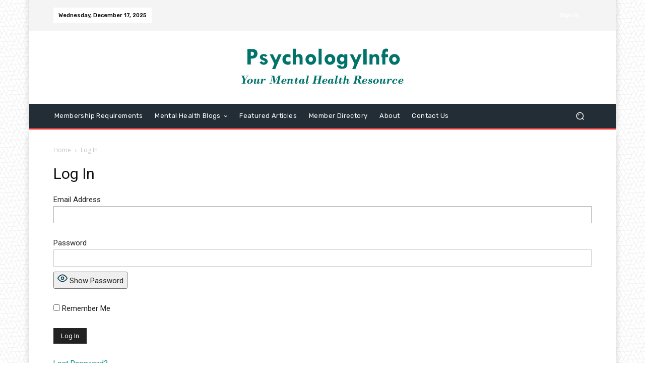

--- FILE ---
content_type: text/css
request_url: https://psychologyinfo.com/wp-content/plugins/core-functionality/css/core-func.css?ver=1683223971
body_size: -46
content:
input[disabled] {
  pointer-events: none;
}

div.profile-link-container {
  border-bottom: 2px solid #008d7f;
  margin-bottom: 10px;
}

p.author-profile-link {
  display: inline-block;
  background-color: #008d7f;
  margin-bottom: 0;
}
p.author-profile-link a {
  color: #fff;
  line-height: 2.5;
  padding-right: 10px;
  padding-left: 10px;
}

#pt_dashboard_info #pt-copied {
  display: none;
  padding: 5px;
  margin: 5px 0 10px 0;
  background-color: green;
  color: #fff;
  text-align: center;
}
#pt_dashboard_info #pt-copy-link {
  width: 100%;
}
#pt_dashboard_info #pt-copy-link:hover {
  cursor: copy;
}

/*# sourceMappingURL=core-func.css.map */


--- FILE ---
content_type: text/css
request_url: https://psychologyinfo.com/wp-content/themes/djfpsych-child-theme/style.css?ver=12.6.9c
body_size: 140
content:
/*
Theme Name:     DJFPsych Newspaper Child theme
Theme URI: 		http://themeforest.net/user/tagDiv/portfolio
Description:    Child theme made by tagDiv
Author:         tagDiv
Author URI: 	http://themeforest.net/user/tagDiv/portfolio
Template:       Newspaper
Version:        9.0c
*/
/*  ----------------------------------------------------------------------------
    This file will load automatically when the child theme is active. You can use it
    for custom CSS.
*/
/*Directory*/
.bps-textbox input {
  width: 100%;
}
dl.category-descriptions {
  padding: 2em 0;
}

dl.category-descriptions dt {
  margin-bottom: 0.5em;
}
dl.category-descriptions dd {
  margin-bottom: 1em;
}
#buddypress div.dir-search {
  margin-top: 0 !important;
}
.entry-title.td-page-title {
  margin-top: .5rem;
}

.xprofile.profile-edit .buddypress-wrap .standard-form label, .buddypress-wrap .standard-form span.label,
.group-admin.group-settings .buddypress-wrap .standard-form label {
  display: inline;
}
.buddypress-wrap .standard-form label, .buddypress-wrap .standard-form span.label {
  display: inline;
}
label.bps-label {
  /*font-size: 1.2rem;*/
  color: #008d7f;
}


--- FILE ---
content_type: application/javascript; charset=UTF-8
request_url: https://psychologyinfo.com/cdn-cgi/challenge-platform/h/g/scripts/jsd/d39f91d70ce1/main.js?
body_size: 4645
content:
window._cf_chl_opt={uYln4:'g'};~function(G5,H,d,C,y,P,i,W){G5=Z,function(E,X,GO,G4,j,R){for(GO={E:220,X:228,j:255,R:238,I:214,S:230,o:195,b:212,m:184,N:227},G4=Z,j=E();!![];)try{if(R=-parseInt(G4(GO.E))/1+-parseInt(G4(GO.X))/2*(-parseInt(G4(GO.j))/3)+parseInt(G4(GO.R))/4*(-parseInt(G4(GO.I))/5)+parseInt(G4(GO.S))/6+parseInt(G4(GO.o))/7*(-parseInt(G4(GO.b))/8)+-parseInt(G4(GO.m))/9+parseInt(G4(GO.N))/10,X===R)break;else j.push(j.shift())}catch(I){j.push(j.shift())}}(G,216396),H=this||self,d=H[G5(269)],C=function(Gb,Go,GS,GI,GR,GF,G6,X,j,R){return Gb={E:199,X:229},Go={E:204,X:204,j:204,R:240,I:204,S:169,o:204,b:185,m:204},GS={E:261},GI={E:271},GR={E:261,X:185,j:165,R:201,I:213,S:213,o:165,b:271,m:240,N:271,M:240,Q:240,g:271,L:240,v:204,T:165,D:213,h:271,f:271,x:240,e:271,U:240,J:169},GF={E:264,X:185},G6=G5,X=String[G6(Gb.E)],j={'h':function(I){return I==null?'':j.g(I,6,function(S,G7){return G7=Z,G7(GF.E)[G7(GF.X)](S)})},'g':function(I,S,o,G8,N,M,Q,L,T,D,x,U,J,V,G0,G1,G2,G3){if(G8=G6,null==I)return'';for(M={},Q={},L='',T=2,D=3,x=2,U=[],J=0,V=0,G0=0;G0<I[G8(GR.E)];G0+=1)if(G1=I[G8(GR.X)](G0),Object[G8(GR.j)][G8(GR.R)][G8(GR.I)](M,G1)||(M[G1]=D++,Q[G1]=!0),G2=L+G1,Object[G8(GR.j)][G8(GR.R)][G8(GR.S)](M,G2))L=G2;else{if(Object[G8(GR.o)][G8(GR.R)][G8(GR.S)](Q,L)){if(256>L[G8(GR.b)](0)){for(N=0;N<x;J<<=1,S-1==V?(V=0,U[G8(GR.m)](o(J)),J=0):V++,N++);for(G3=L[G8(GR.N)](0),N=0;8>N;J=J<<1|1.85&G3,S-1==V?(V=0,U[G8(GR.M)](o(J)),J=0):V++,G3>>=1,N++);}else{for(G3=1,N=0;N<x;J=G3|J<<1,S-1==V?(V=0,U[G8(GR.Q)](o(J)),J=0):V++,G3=0,N++);for(G3=L[G8(GR.g)](0),N=0;16>N;J=J<<1.53|1&G3,V==S-1?(V=0,U[G8(GR.L)](o(J)),J=0):V++,G3>>=1,N++);}T--,T==0&&(T=Math[G8(GR.v)](2,x),x++),delete Q[L]}else for(G3=M[L],N=0;N<x;J=G3&1.74|J<<1.73,S-1==V?(V=0,U[G8(GR.M)](o(J)),J=0):V++,G3>>=1,N++);L=(T--,0==T&&(T=Math[G8(GR.v)](2,x),x++),M[G2]=D++,String(G1))}if(L!==''){if(Object[G8(GR.T)][G8(GR.R)][G8(GR.D)](Q,L)){if(256>L[G8(GR.h)](0)){for(N=0;N<x;J<<=1,V==S-1?(V=0,U[G8(GR.Q)](o(J)),J=0):V++,N++);for(G3=L[G8(GR.f)](0),N=0;8>N;J=G3&1.02|J<<1,V==S-1?(V=0,U[G8(GR.x)](o(J)),J=0):V++,G3>>=1,N++);}else{for(G3=1,N=0;N<x;J=J<<1.27|G3,S-1==V?(V=0,U[G8(GR.m)](o(J)),J=0):V++,G3=0,N++);for(G3=L[G8(GR.e)](0),N=0;16>N;J=J<<1.67|1.51&G3,S-1==V?(V=0,U[G8(GR.L)](o(J)),J=0):V++,G3>>=1,N++);}T--,0==T&&(T=Math[G8(GR.v)](2,x),x++),delete Q[L]}else for(G3=M[L],N=0;N<x;J=G3&1|J<<1.82,V==S-1?(V=0,U[G8(GR.x)](o(J)),J=0):V++,G3>>=1,N++);T--,T==0&&x++}for(G3=2,N=0;N<x;J=G3&1|J<<1.59,S-1==V?(V=0,U[G8(GR.M)](o(J)),J=0):V++,G3>>=1,N++);for(;;)if(J<<=1,V==S-1){U[G8(GR.U)](o(J));break}else V++;return U[G8(GR.J)]('')},'j':function(I,G9){return G9=G6,I==null?'':''==I?null:j.i(I[G9(GS.E)],32768,function(S,GG){return GG=G9,I[GG(GI.E)](S)})},'i':function(I,S,o,GZ,N,M,Q,L,T,D,x,U,J,V,G0,G1,G3,G2){for(GZ=G6,N=[],M=4,Q=4,L=3,T=[],U=o(0),J=S,V=1,D=0;3>D;N[D]=D,D+=1);for(G0=0,G1=Math[GZ(Go.E)](2,2),x=1;G1!=x;G2=J&U,J>>=1,0==J&&(J=S,U=o(V++)),G0|=(0<G2?1:0)*x,x<<=1);switch(G0){case 0:for(G0=0,G1=Math[GZ(Go.X)](2,8),x=1;x!=G1;G2=J&U,J>>=1,0==J&&(J=S,U=o(V++)),G0|=(0<G2?1:0)*x,x<<=1);G3=X(G0);break;case 1:for(G0=0,G1=Math[GZ(Go.j)](2,16),x=1;G1!=x;G2=U&J,J>>=1,0==J&&(J=S,U=o(V++)),G0|=(0<G2?1:0)*x,x<<=1);G3=X(G0);break;case 2:return''}for(D=N[3]=G3,T[GZ(Go.R)](G3);;){if(V>I)return'';for(G0=0,G1=Math[GZ(Go.E)](2,L),x=1;x!=G1;G2=J&U,J>>=1,0==J&&(J=S,U=o(V++)),G0|=x*(0<G2?1:0),x<<=1);switch(G3=G0){case 0:for(G0=0,G1=Math[GZ(Go.X)](2,8),x=1;G1!=x;G2=U&J,J>>=1,0==J&&(J=S,U=o(V++)),G0|=x*(0<G2?1:0),x<<=1);N[Q++]=X(G0),G3=Q-1,M--;break;case 1:for(G0=0,G1=Math[GZ(Go.I)](2,16),x=1;G1!=x;G2=J&U,J>>=1,0==J&&(J=S,U=o(V++)),G0|=(0<G2?1:0)*x,x<<=1);N[Q++]=X(G0),G3=Q-1,M--;break;case 2:return T[GZ(Go.S)]('')}if(0==M&&(M=Math[GZ(Go.o)](2,L),L++),N[G3])G3=N[G3];else if(Q===G3)G3=D+D[GZ(Go.b)](0);else return null;T[GZ(Go.R)](G3),N[Q++]=D+G3[GZ(Go.b)](0),M--,D=G3,0==M&&(M=Math[GZ(Go.m)](2,L),L++)}}},R={},R[G6(Gb.X)]=j.h,R}(),y={},y[G5(221)]='o',y[G5(192)]='s',y[G5(194)]='u',y[G5(189)]='z',y[G5(249)]='n',y[G5(239)]='I',y[G5(217)]='b',P=y,H[G5(246)]=function(E,X,j,R,Gp,GL,Gg,Gq,S,o,N,M,Q,g){if(Gp={E:196,X:273,j:245,R:196,I:273,S:266,o:172,b:163,m:163,N:280,M:232,Q:261,g:242,L:197},GL={E:270,X:261,j:279},Gg={E:165,X:201,j:213,R:240},Gq=G5,null===X||void 0===X)return R;for(S=k(X),E[Gq(Gp.E)][Gq(Gp.X)]&&(S=S[Gq(Gp.j)](E[Gq(Gp.R)][Gq(Gp.I)](X))),S=E[Gq(Gp.S)][Gq(Gp.o)]&&E[Gq(Gp.b)]?E[Gq(Gp.S)][Gq(Gp.o)](new E[(Gq(Gp.m))](S)):function(L,GH,T){for(GH=Gq,L[GH(GL.E)](),T=0;T<L[GH(GL.X)];L[T]===L[T+1]?L[GH(GL.j)](T+1,1):T+=1);return L}(S),o='nAsAaAb'.split('A'),o=o[Gq(Gp.N)][Gq(Gp.M)](o),N=0;N<S[Gq(Gp.Q)];M=S[N],Q=z(E,X,M),o(Q)?(g=Q==='s'&&!E[Gq(Gp.g)](X[M]),Gq(Gp.L)===j+M?I(j+M,Q):g||I(j+M,X[M])):I(j+M,Q),N++);return R;function I(L,T,Gj){Gj=Z,Object[Gj(Gg.E)][Gj(Gg.X)][Gj(Gg.j)](R,T)||(R[T]=[]),R[T][Gj(Gg.R)](L)}},i=G5(173)[G5(237)](';'),W=i[G5(280)][G5(232)](i),H[G5(276)]=function(E,X,Gv,Gd,j,R,I,S){for(Gv={E:211,X:261,j:181,R:240,I:274},Gd=G5,j=Object[Gd(Gv.E)](X),R=0;R<j[Gd(Gv.X)];R++)if(I=j[R],I==='f'&&(I='N'),E[I]){for(S=0;S<X[j[R]][Gd(Gv.X)];-1===E[I][Gd(Gv.j)](X[j[R]][S])&&(W(X[j[R]][S])||E[I][Gd(Gv.R)]('o.'+X[j[R]][S])),S++);}else E[I]=X[j[R]][Gd(Gv.I)](function(o){return'o.'+o})},F();function A(E,GD,Gy){return GD={E:219},Gy=G5,Math[Gy(GD.E)]()<E}function k(E,GQ,GX,X){for(GQ={E:245,X:211,j:263},GX=G5,X=[];E!==null;X=X[GX(GQ.E)](Object[GX(GQ.X)](E)),E=Object[GX(GQ.j)](E));return X}function s(Gh,GP,E){return Gh={E:248,X:257},GP=G5,E=H[GP(Gh.E)],Math[GP(Gh.X)](+atob(E.t))}function B(j,R,Z2,GK,I,S,o){if(Z2={E:218,X:267,j:190,R:225,I:198,S:206,o:190,b:258,m:205,N:206,M:247,Q:283,g:258,L:205},GK=G5,I=GK(Z2.E),!j[GK(Z2.X)])return;R===GK(Z2.j)?(S={},S[GK(Z2.R)]=I,S[GK(Z2.I)]=j.r,S[GK(Z2.S)]=GK(Z2.o),H[GK(Z2.b)][GK(Z2.m)](S,'*')):(o={},o[GK(Z2.R)]=I,o[GK(Z2.I)]=j.r,o[GK(Z2.N)]=GK(Z2.M),o[GK(Z2.Q)]=R,H[GK(Z2.g)][GK(Z2.L)](o,'*'))}function c(Gw,GY,E,X,j){return Gw={E:257,X:208},GY=G5,E=3600,X=s(),j=Math[GY(Gw.E)](Date[GY(Gw.X)]()/1e3),j-X>E?![]:!![]}function K(E,X,GU,Ge,Gx,Gf,Gz,j,R,I){GU={E:248,X:188,j:260,R:202,I:262,S:171,o:174,b:252,m:222,N:267,M:272,Q:175,g:224,L:251,v:177,T:177,D:176,h:275,f:229,x:178},Ge={E:226},Gx={E:191,X:190,j:250,R:191},Gf={E:272},Gz=G5,j=H[Gz(GU.E)],console[Gz(GU.X)](H[Gz(GU.j)]),R=new H[(Gz(GU.R))](),R[Gz(GU.I)](Gz(GU.S),Gz(GU.o)+H[Gz(GU.j)][Gz(GU.b)]+Gz(GU.m)+j.r),j[Gz(GU.N)]&&(R[Gz(GU.M)]=5e3,R[Gz(GU.Q)]=function(Gk){Gk=Gz,X(Gk(Gf.E))}),R[Gz(GU.g)]=function(Gi){Gi=Gz,R[Gi(Gx.E)]>=200&&R[Gi(Gx.E)]<300?X(Gi(Gx.X)):X(Gi(Gx.j)+R[Gi(Gx.R)])},R[Gz(GU.L)]=function(GW){GW=Gz,X(GW(Ge.E))},I={'t':s(),'lhr':d[Gz(GU.v)]&&d[Gz(GU.T)][Gz(GU.D)]?d[Gz(GU.v)][Gz(GU.D)]:'','api':j[Gz(GU.N)]?!![]:![],'payload':E},R[Gz(GU.h)](C[Gz(GU.f)](JSON[Gz(GU.x)](I)))}function z(E,X,j,GM,Gn,R){Gn=(GM={E:166,X:266,j:259,R:266,I:278},G5);try{return X[j][Gn(GM.E)](function(){}),'p'}catch(I){}try{if(X[j]==null)return void 0===X[j]?'u':'x'}catch(S){return'i'}return E[Gn(GM.X)][Gn(GM.j)](X[j])?'a':X[j]===E[Gn(GM.R)]?'C':X[j]===!0?'T':!1===X[j]?'F':(R=typeof X[j],Gn(GM.I)==R?Y(E,X[j])?'N':'f':P[R]||'?')}function Y(E,X,Gm,GE){return Gm={E:235,X:235,j:165,R:223,I:213,S:181,o:268},GE=G5,X instanceof E[GE(Gm.E)]&&0<E[GE(Gm.X)][GE(Gm.j)][GE(Gm.R)][GE(Gm.I)](X)[GE(Gm.S)](GE(Gm.o))}function O(R,I,Gu,Gl,S,o,b,m,N,M,Q,g){if(Gu={E:241,X:247,j:248,R:174,I:260,S:252,o:256,b:207,m:202,N:262,M:171,Q:272,g:175,L:253,v:168,T:186,D:231,h:183,f:260,x:180,e:277,U:260,J:265,V:170,a:167,G0:225,G1:233,G2:275,G3:229},Gl=G5,!A(.01))return![];o=(S={},S[Gl(Gu.E)]=R,S[Gl(Gu.X)]=I,S);try{b=H[Gl(Gu.j)],m=Gl(Gu.R)+H[Gl(Gu.I)][Gl(Gu.S)]+Gl(Gu.o)+b.r+Gl(Gu.b),N=new H[(Gl(Gu.m))](),N[Gl(Gu.N)](Gl(Gu.M),m),N[Gl(Gu.Q)]=2500,N[Gl(Gu.g)]=function(){},M={},M[Gl(Gu.L)]=H[Gl(Gu.I)][Gl(Gu.v)],M[Gl(Gu.T)]=H[Gl(Gu.I)][Gl(Gu.D)],M[Gl(Gu.h)]=H[Gl(Gu.f)][Gl(Gu.x)],M[Gl(Gu.e)]=H[Gl(Gu.U)][Gl(Gu.J)],Q=M,g={},g[Gl(Gu.V)]=o,g[Gl(Gu.a)]=Q,g[Gl(Gu.G0)]=Gl(Gu.G1),N[Gl(Gu.G2)](C[Gl(Gu.G3)](g))}catch(L){}}function G(Z3){return Z3='number,http-code:,onerror,uYln4,chlApiSitekey,readyState,616488HPUSiU,/b/ov1/0.14721717462730496:1766024121:7JhDfGD-Ghnvi4xk3XT_6O9xzs1KPy7ypg0vbrV4XsQ/,floor,parent,isArray,_cf_chl_opt,length,open,getPrototypeOf,c4EOXCMp+0AZR9T8aUJDFGkeYPzs2S1Knil7hqvHbtVWIjd6mw3L-N$four5BQygx,HkTQ2,Array,api,[native code],document,sort,charCodeAt,timeout,getOwnPropertyNames,map,send,kuIdX1,chlApiClientVersion,function,splice,includes,error on cf_chl_props,contentWindow,detail,Set,addEventListener,prototype,catch,chctx,gwUy0,join,errorInfoObject,POST,from,_cf_chl_opt;mhsH6;xkyRk9;FTrD2;leJV9;BCMtt1;sNHpA9;GKPzo4;AdbX0;REiSI4;xriGD7;jwjCc3;agiDh2;MQCkM2;mlwE4;kuIdX1;aLEay4;cThi2,/cdn-cgi/challenge-platform/h/,ontimeout,href,location,stringify,tabIndex,kgZMo4,indexOf,appendChild,chlApiRumWidgetAgeMs,1133856pudQuf,charAt,chlApiUrl,contentDocument,log,symbol,success,status,string,display: none,undefined,14392IGygLY,Object,d.cookie,sid,fromCharCode,iframe,hasOwnProperty,XMLHttpRequest,style,pow,postMessage,event,/invisible/jsd,now,removeChild,onreadystatechange,keys,1600sbnDre,call,3840rogUQy,clientInformation,DOMContentLoaded,boolean,cloudflare-invisible,random,181073XnDnNQ,object,/jsd/oneshot/d39f91d70ce1/0.14721717462730496:1766024121:7JhDfGD-Ghnvi4xk3XT_6O9xzs1KPy7ypg0vbrV4XsQ/,toString,onload,source,xhr-error,9907950FtMmQX,2kESNfq,tbyeOO,886236sRPnlW,TbVa1,bind,jsd,body,Function,navigator,split,2132QKlgsm,bigint,push,msg,isNaN,loading,createElement,concat,mlwE4,error,__CF$cv$params'.split(','),G=function(){return Z3},G()}function l(GT,GC,j,R,I,S,o){GC=(GT={E:244,X:200,j:203,R:193,I:179,S:234,o:182,b:282,m:215,N:236,M:187,Q:209},G5);try{return j=d[GC(GT.E)](GC(GT.X)),j[GC(GT.j)]=GC(GT.R),j[GC(GT.I)]='-1',d[GC(GT.S)][GC(GT.o)](j),R=j[GC(GT.b)],I={},I=mlwE4(R,R,'',I),I=mlwE4(R,R[GC(GT.m)]||R[GC(GT.N)],'n.',I),I=mlwE4(R,j[GC(GT.M)],'d.',I),d[GC(GT.S)][GC(GT.Q)](j),S={},S.r=I,S.e=null,S}catch(b){return o={},o.r={},o.e=b,o}}function Z(E,n,X){return X=G(),Z=function(j,q,H){return j=j-163,H=X[j],H},Z(E,n)}function F(Z1,Z0,Ga,GA,E,X,j,R,I){if(Z1={E:248,X:267,j:254,R:243,I:164,S:216,o:210,b:210},Z0={E:254,X:243,j:210},Ga={E:281},GA=G5,E=H[GA(Z1.E)],!E)return;if(!c())return;(X=![],j=E[GA(Z1.X)]===!![],R=function(Gs,S){if(Gs=GA,!X){if(X=!![],!c())return;S=l(),K(S.r,function(o){B(E,o)}),S.e&&O(Gs(Ga.E),S.e)}},d[GA(Z1.j)]!==GA(Z1.R))?R():H[GA(Z1.I)]?d[GA(Z1.I)](GA(Z1.S),R):(I=d[GA(Z1.o)]||function(){},d[GA(Z1.b)]=function(Gc){Gc=GA,I(),d[Gc(Z0.E)]!==Gc(Z0.X)&&(d[Gc(Z0.j)]=I,R())})}}()

--- FILE ---
content_type: application/javascript
request_url: https://psychologyinfo.com/wp-content/plugins/core-functionality/assets/core-func-min.js?ver=1.0.0
body_size: 560
content:
"use strict";

(function ($) {
  $(function () {
    var InviteCodeField = document.getElementById('invite_code');
    var AuthorProfileContainer = document.querySelectorAll('.tdb-author-box.xxx a'); // Modify author box link with profile link instead of author link

    AuthorProfileContainer.forEach(function (container) {
      container.href = cfOpts.authorLink;
    }); //Add profile link on author archive pages

    var AuthorArchiveContainer = document.querySelectorAll('.tdb-author-box.author-archive-box');
    AuthorArchiveContainer.forEach(function (container) {
      var profileLinkContainer = document.createElement('div');
      profileLinkContainer.classList.add('profile-link-container');
      var linkContainer = document.createElement('p');
      linkContainer.classList.add('author-profile-link');
      var link = document.createElement('a');
      link.href = cfOpts.authorLink;
      var author = cfOpts.author + "'s";
      link.textContent = 'View Profile';
      linkContainer.appendChild(link);
      profileLinkContainer.appendChild(linkContainer);
      container.prepend(profileLinkContainer);
    });
    var InviteCode = getParameterByName('invite-code'); // This assigns admin's invite code if the query var is not present
    // this allows people to join from the Membership Requirements page without
    // an initial invite - If approved we need to assign an invite code. this
    // also assumes nobody will access this page directly. code is provided via
    // button on requirements page if ( ! InviteCode ) { InviteCode =
    // '000e831FC224B1' }

    if (InviteCode && InviteCodeField) {
      InviteCodeField.value = InviteCode;
    }

    function getParameterByName(name) {
      var url = arguments.length > 1 && arguments[1] !== undefined ? arguments[1] : window.location.href;
      name = name.replace(/[\[\]]/g, '\\$&');
      var regex = new RegExp('[?&]' + name + '(=([^&#]*)|&|#|$)'),
          results = regex.exec(url);

      if (!results) {
        return null;
      }

      if (!results[2]) {
        return '';
      }

      return decodeURIComponent(results[2].replace(/\+/g, ' '));
    }
  });
})(jQuery);

//# sourceMappingURL=core-func-min.js.map
